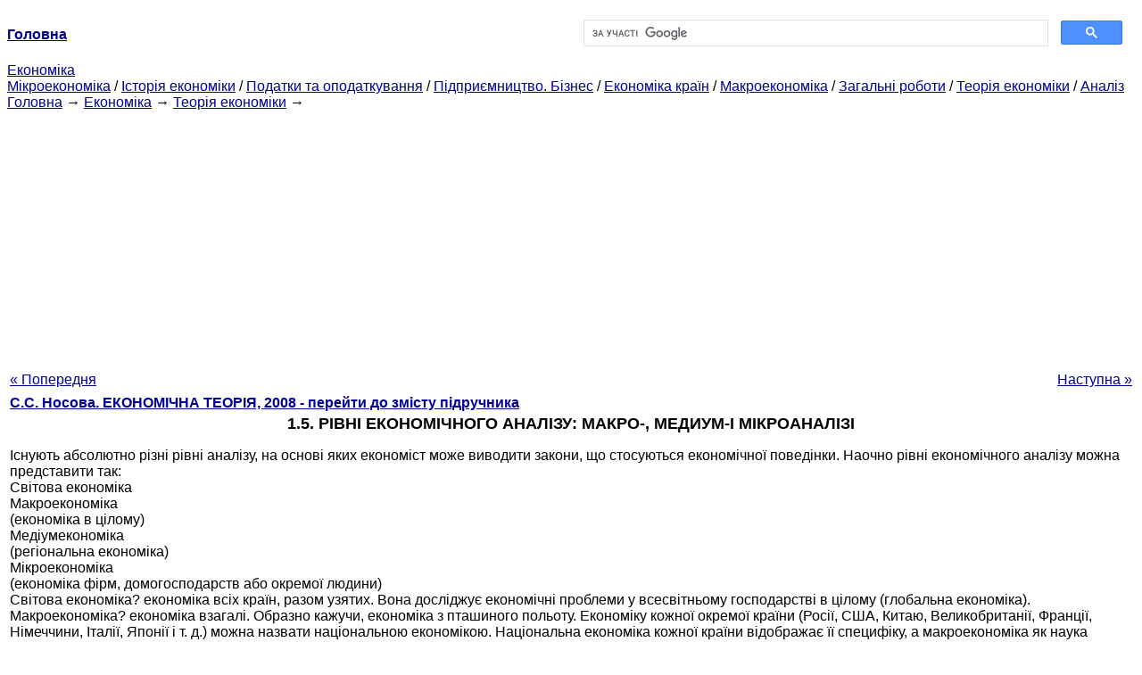

--- FILE ---
content_type: text/html
request_url: https://epi.cc.ua/urovni-ekonomicheskogo-analiza-makro-medium-24813.html
body_size: 12450
content:
<!DOCTYPE HTML PUBLIC "-//W3C//DTD HTML 4.01 Transitional//EN">
<html lang="uk">
<head>
<script async src="//pagead2.googlesyndication.com/pagead/js/adsbygoogle.js"></script>
<script>
     (adsbygoogle = window.adsbygoogle || []).push({
          google_ad_client: "ca-pub-9016879489064789",
          enable_page_level_ads: true
     });
</script>
<meta name="viewport" content="width=device-width, initial-scale=1.0">
<meta http-equiv="content-type" content="text/html;charset=windows-1251">
<title>1.5. РІВНІ ЕКОНОМІЧНОГО АНАЛІЗУ: МАКРО-, МЕДИУМ-І мікроаналізі</title>
<meta name="description" content="1.5. РІВНІ ЕКОНОМІЧНОГО АНАЛІЗУ: МАКРО-, МЕДИУМ-І мікроаналізі: Існують абсолютно різні рівні аналізу, на основі яких економіст може виводити закони, що стосуються економічної поведінки. Наочно рівні економічного аналізу можна представити так: Світова економіка Макроекономіка (економіка в цілому)">
<meta name="keywords" content="1.5. РІВНІ ЕКОНОМІЧНОГО АНАЛІЗУ: МАКРО-, МЕДИУМ-І мікроаналізі">
<link rel="stylesheet" type="text/css" href="style.css">
</head><body link="#000099">
<center><table border="0" width="100%" cellpadding="0" cellspacing="0"><tr><td width="50%"><a href="/"><b>Головна</b></a></td><td width="50%">
<script async src="https://cse.google.com/cse.js?cx=69dace705fe595dc6"></script>
<div class="gcse-search"></div>
</td></tr></table></center>
<div>
<a href="ekonomika.html">Економіка</a>
</div>
<div>
<a href="mikroekonomika.html">Мікроекономіка</a> / <a href="istoriya-ekonomiki.html">Історія економіки</a> / <a href="nalogi-nalogooblojenie.html">Податки та оподаткування</a> / <a href="predprinimatelstvo-biznes.html">Підприємництво. Бізнес</a> / <a href="ekonomika-stran.html">Економіка країн</a> / <a href="makroekonomika.html">Макроекономіка</a> / <a href="obschie-rabotyi.html">Загальні роботи</a> / <a href="teoriya-ekonomiki.html">Теорія економіки</a> / <a href="analiz.html">Аналіз</a>
</div>
<div><div><a href="/">Головна</a> &#8594; <a href="ekonomika.html">Економіка</a> &#8594; <a href="teoriya-ekonomiki.html">Теорія економіки</a>
&#8594;&nbsp;
</div></div>
<center><script async src="//pagead2.googlesyndication.com/pagead/js/adsbygoogle.js"></script>
<ins class="adsbygoogle"
     style="display:block"
     data-ad-client="ca-pub-9016879489064789"
     data-ad-slot="3949310228"
     data-ad-format="auto"
     data-full-width-responsive="true"></ins>
<script>
(adsbygoogle = window.adsbygoogle || []).push({});
</script></center>
<table style="width: 100%; margin-top: 10px;">
<tr>
<td style="width: 100px; text-align: left;">
<a href="metodyi-ekonomicheskoy-teorii-24812.html">« Попередня</a>
</td>
<td style="text-align: center"></td>
<td style="width: 200px; text-align: right;">
<a href="ekonomicheskaya-politika-ekonomicheskie-24814.html">Наступна »</a></td>
</tr>
<tr>
<td colspan="3"></td>
</tr>
<tr>
<td colspan="3">
<div>
<b><a href="ekonomicheskaya-teoriya217.html">С.С. Носова. ЕКОНОМІЧНА ТЕОРІЯ, 2008 - перейти до змісту підручника</a></b>
</div>
</td>
</tr>
<tr>
<td colspan="3">
<h1>1.5. РІВНІ ЕКОНОМІЧНОГО АНАЛІЗУ: МАКРО-, МЕДИУМ-І МІКРОАНАЛІЗІ</h1>
</td>
</tr>
<tr>
<td colspan="3">
<div>
</div> Існують абсолютно різні рівні аналізу, на основі яких економіст може виводити закони, що стосуються економічної поведінки. Наочно рівні економічного аналізу можна представити так:<br>Світова економіка<br>Макроекономіка<br>(економіка в цілому)<br>Медіумекономіка<br>(регіональна економіка)<br>Мікроекономіка<br>(економіка фірм, домогосподарств або окремої людини)<br>Світова економіка? економіка всіх країн, разом узятих. Вона досліджує економічні проблеми у всесвітньому господарстві в цілому (глобальна економіка).<br>Макроекономіка? економіка взагалі. Образно кажучи, економіка з пташиного польоту. Економіку кожної окремої країни (Росії, США, Китаю, Великобританії, Франції, Німеччини, Італії, Японії і т. д.) можна назвати національною економікою. Національна економіка кожної країни відображає її специфіку, а макроекономіка як наука розкриває загальні закономірності та тенденції, властиві всім національним економікам. Висновок: національна економіка і макроекономіка? це різні поняття. Макроекономіка? це основа національної економіки.<br>Щоб дати характеристику макроекономіки, потрібно знати такі сукупні категорії або агрегати, як валовий національний продукт (ВНП), валовий внутрішній продукт (ВВП), національний дохід, сукупний попит і сукупна пропозиція, рівень цін, споживання , заощадження, інвестиції, державний бюджет, безробіття, інфляція і т.
<div><center>
</center></div>
 д. Метою макроекономіки є розробка урядової економічної політики, спрямованої на вирішення спільних соціально-економічних проблем.<br>Медіум-(мезо-) економіка, чи регіональна,? економіка певного простору, чи території. Тут будемо оперувати такими поняттями, як регіон, область, місто, округ, район і т. д. Інакше кажучи, переходимо в область територіального економічного аналізу. Наприклад, економіка Сибірського регіону, Саратовської області, м. Москви, Південного округу чи району Царицино м. Москви і т. д.<br>Мікроекономіка? економіка фірм, домогосподарств або окремої людини. Вона вивчає діяльність конкретної фірми: який обсяг виробництва, яка ціна продукту, чисельність робітників, доходи і витрати і т. д. Наприклад, АвтоВАЗ (автомобільна фірма), ЛУКойл (нафтова) і т. д.<br>Мікроекономіка дає аналіз не захмарною, а заземленою економіки, тобто кожного економічного суб'єкта. Образно кажучи, її цікавить не ліс, а кожне дерево окремо. Тому до мікроекономіки відноситься господарська діяльність як фізичних (сім'ї або окремої людини), так і юридичних осіб (фірм).<br>Істотний внесок у дослідження мікроекономіки внесли англійський економіст Альфред Маршалл, виклав свої погляди в підручнику «Принципи політичної економії» (1890), і його послідовники: у Швеції? К.
<div><center>
</center></div>
 Виксель, у Франції? Л. Вальрас, в Італії? В. Парето, в США? Дж. Б. Кларк, в Австрії? К. Менгер і Е. Бем-Баверк та ін Насправді між макро-, медіум-і мікроекономікою немає непрохідної стіни, або абсолютної відособленості. Важко сказати, який рівень аналізу важливіший. І це все тому, що економічні проблеми різного рівня між собою тісно пов'язані. Наприклад, безробіття не може бути без конкретних людей і конкретного простору. Урядова програма боротьби з безробіттям (макрорівень) вирішує проблеми конкретних галузей, фірм або домогосподарств (мікрорівень) і, відповідно, тих територій, де вони розташовані (медіумуровень).<br>Тепер переходимо до проблеми економічної політики.<br>Рекомендація:<br>Для самоконтролю отриманих знань виконайте тренувальні завдання з набору об'єктів до поточного параграфу<br>
<div>
</div>
</td>
</tr>
<tr>
<td style="text-align: left;"> <a href="metodyi-ekonomicheskoy-teorii-24812.html">« Попередня</a></td>
<td style="text-align: center"></td>
<td style=" text-align: right;">
<a href="ekonomicheskaya-politika-ekonomicheskie-24814.html">Наступна »</a></td>
</tr>
<tr>
<td colspan="3" style="text-align: center; width: 100%;">
<div>
</div>
<a href="ekonomicheskaya-teoriya217.html">= Перейти до змісту підручника =</a></td>
</tr>
<tr>
<td colspan="3">
</td>
</tr>
<tr>
<td colspan="3"> <h6>Інформація, релевантна" 1.5. РІВНІ ЕКОНОМІЧНОГО АНАЛІЗУ: МАКРО-, МЕДИУМ-І мікроаналізі "</h6></td>
</tr>
<tr>
<td colspan="3">
<ol>
<li><a href="infrastruktura-ekonomicheskiy-rost-25040.html">ГЛАВА 37. ІНФРАСТРУКТУРА І ЕКОНОМІЧНЕ ЗРОСТАННЯ</a><br>рівнях? 4. Що таке виробнича, соціально-побутова, інституційна інфраструктура? 5. Як ви зрозуміли випереджаюче, синхронний, відстається тип розвитку інфраструктури? 6. Назвіть специфічні ознаки інфраструктури. Який з названих ознак ви вважаєте головним? 7. Яка система контролю над розвитком інфраструктури? 8. Яку роль відіграє держава у створенні і розвитку<br></li>
<li><a href="predmet-zadachi-statistiki-23798.html">§ 1. ПРЕДМЕТ І ЗАВДАННЯ СТАТИСТИКИ ДОХОДІВ</a><br>рівня життя; для розробки соціальної та податкової політики; для оцінки можливості розширення інвестиційного процесу за рахунок мобілізації внутрішніх резервів. Для того щоб дані статистики доходів могли використовуватися для зазначених цілей, вони повинні бути ув'язані з іншими макроекономічними показниками, що характеризують суміжні аспекти економічного процесу, наприклад, з показниками<br></li>
<li><a href="problemnyie-voprosyi-24808.html">Проблемні питання</a><br>економічна теорія? Чим економіка відрізняється від машинобудування? Чи можна так ставити питання? 2. Загально методи і специфічні: в чому їх відмінність? 3. Яка суть економічних законів? Чому вони об'єктивні? А може бути, економічні закони? суб'єктивні? Перш ніж відповісти? подумайте. Сім разів відміряй, а один раз? відріж. Ой, як це важливо в житті! Які ж економічні закони ви<br></li>
<li><a href="analiz-srednih-predelnyih-velichin-vozmojnosti.html">35. Аналіз середніх та граничних величин та можливості застосування математичних методів в економічній теорії до маржиналистской теорії</a><br>рівнях. І найкраща система та, в яку «вписаний» механізм пропорційності, зіставлення і вибору. Відповідно до закону витрат, сформульованим Візер, дійсна вартість якого блага представляє собою витрати корисності інших благ, які можуть бути вироблені з використанням ресурсів. З використанням поняття граничних величин вирішуються завдання на оптимум. Але<br></li>
<li><a href="osnovnyie-ponyatiya20083.html">ОСНОВНІ ПОНЯТТЯ</a><br>рівні. ГЛОБАЛІЗАЦІЯ СВІТОВОЇ ЕКОНОМІКИ - процес посилення взаємозалежності економічних агентів до такого ступеня, коли дії одного з них зачіпають інтереси всіх інших (приймають глобальний характер) і одночасно надають вплив на процеси і явища в інших сферах. Логічне продовження<br></li>
<li><a href="fenomenyi-noumenyi-fantomyi.html">Феномени, ноумени і фантоми економіки</a><br>Політична економія? фундаментальна теорія економіки минулого, сьогодення і майбутнього всіх країн світу. Її композиція (структура) в цілому представлена графічної моделі (схемою): Фундаментальна економіка --- + --- КУРСИ 1. Економічний? 2. Економічна? 3. Актуальні<br></li>
<li><a href="upor-fundamentalnyie-teoreticheskieosnovyi.html">Упор на фундаментальні теоретіческіеоснови</a><br>економічної частини ми повинні удо-Стовер, що студент розуміє принципи фор-мування попиту і пропозиції, перш ніж про-повинен більш докладний аналіз несовершенноконкурентних ринків. Аналогічним чином: миізучаем принципи похідного попиту, преждечем приступити до більш детального аналізу ринкафакторов виробництва У макроекономічній ча-сти ми відводимо кілька глав для<br></li>
<li><a href="predmet-osnovnyie-metodyi-analiza.html">1.3. Предмет і основні методи аналізу господарської діяльності бюджетних організацій</a><br>рівні окремих бюджетних організацій в ході виконання ними своїх функцій. Аналіз господарської діяльності вивчає процес формування і причини (фактори) зміни результатів діяльності бюджетних організацій. За допомогою аналізу пояснюється механізм дії факторів, даються якісна оцінка і кількісний вимір сили їх впливу на результативні економічні показники<br></li>
<li><a href="113-metod-ekonomicheskoy-21277.html">1.1.3. Метод економічної теорії</a><br>рівня економічного аналізу: мікро і макро. Мікроекономіка досліджує відокремлені економічні одиниці, принципи їх ефективної поведінки. Макроекономіка досліджує економіку як цілісну систему, формує цілі економічної політики і визначає необхідні для її реалізації<br></li>
<li><a href="predmet-metod-problematika-printsipov.html">48. Предмет, метод і проблематика «Принципів економічної науки» А. Маршалла</a><br>рівні, а потім - на макро рівні. Предмет і метод Маршалла характеризує сформульоване ним положення про те, що економічна наука - це не сукупність конкретних істин, а лише знаряддя для відкриття конкретної істини. Для методу, застосовуваного А. Маршалом в його дослідженнях, характерні ті прийоми, які використовують і інші економісти. Насамперед методи індукції та дедукції, збір і<br></li>
<li><a href="34novaya-klassika-vosstanovlenie.html">Глава 34 «Нова класика»: відновлення традиції</a><br>економічна модель «нових класиків» і вплив грошової політики на економіку У 70 -ті - на початку 80-х років була сформульована і отримала з-іестность так звана «нова класика», або «нова класична макроекономіка». Як випливає з назви, мова йде про макро-жономіческой концепції, побудованої на основі і відповідно ь неокласичної мікроекономічної моделлю. В області прак-[ики<br></li>
</ol></td>
</tr>
</table>
<center>&copy; 2014-2022&nbsp; epi.cc.ua</center>
</body>
</html>


--- FILE ---
content_type: text/html; charset=utf-8
request_url: https://www.google.com/recaptcha/api2/aframe
body_size: 113
content:
<!DOCTYPE HTML><html><head><meta http-equiv="content-type" content="text/html; charset=UTF-8"></head><body><script nonce="ZwpMxIh_Iv_BuiektnaHEA">/** Anti-fraud and anti-abuse applications only. See google.com/recaptcha */ try{var clients={'sodar':'https://pagead2.googlesyndication.com/pagead/sodar?'};window.addEventListener("message",function(a){try{if(a.source===window.parent){var b=JSON.parse(a.data);var c=clients[b['id']];if(c){var d=document.createElement('img');d.src=c+b['params']+'&rc='+(localStorage.getItem("rc::a")?sessionStorage.getItem("rc::b"):"");window.document.body.appendChild(d);sessionStorage.setItem("rc::e",parseInt(sessionStorage.getItem("rc::e")||0)+1);localStorage.setItem("rc::h",'1769097592698');}}}catch(b){}});window.parent.postMessage("_grecaptcha_ready", "*");}catch(b){}</script></body></html>